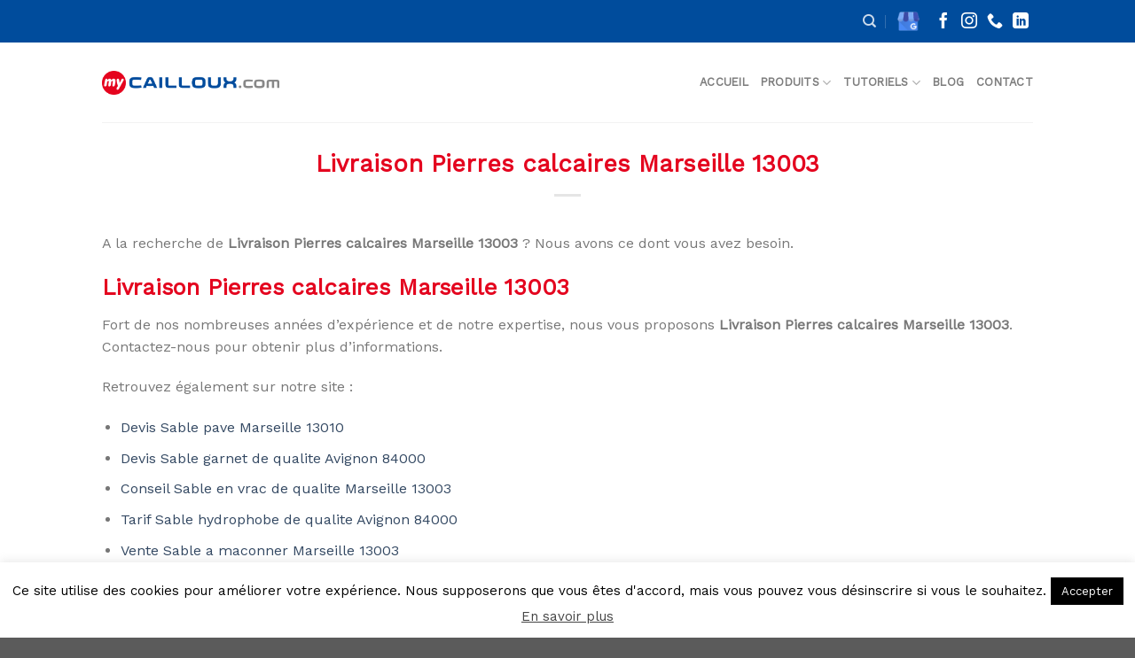

--- FILE ---
content_type: text/html; charset=utf-8
request_url: https://www.google.com/recaptcha/api2/anchor?ar=1&k=6Ldc3qkcAAAAALkBXCElwBjRD-7_LdKldK1JvBN9&co=aHR0cHM6Ly93d3cubXljYWlsbG91eC1zdWQuY29tOjQ0Mw..&hl=en&v=PoyoqOPhxBO7pBk68S4YbpHZ&size=invisible&anchor-ms=20000&execute-ms=30000&cb=ka236fce9xdo
body_size: 48760
content:
<!DOCTYPE HTML><html dir="ltr" lang="en"><head><meta http-equiv="Content-Type" content="text/html; charset=UTF-8">
<meta http-equiv="X-UA-Compatible" content="IE=edge">
<title>reCAPTCHA</title>
<style type="text/css">
/* cyrillic-ext */
@font-face {
  font-family: 'Roboto';
  font-style: normal;
  font-weight: 400;
  font-stretch: 100%;
  src: url(//fonts.gstatic.com/s/roboto/v48/KFO7CnqEu92Fr1ME7kSn66aGLdTylUAMa3GUBHMdazTgWw.woff2) format('woff2');
  unicode-range: U+0460-052F, U+1C80-1C8A, U+20B4, U+2DE0-2DFF, U+A640-A69F, U+FE2E-FE2F;
}
/* cyrillic */
@font-face {
  font-family: 'Roboto';
  font-style: normal;
  font-weight: 400;
  font-stretch: 100%;
  src: url(//fonts.gstatic.com/s/roboto/v48/KFO7CnqEu92Fr1ME7kSn66aGLdTylUAMa3iUBHMdazTgWw.woff2) format('woff2');
  unicode-range: U+0301, U+0400-045F, U+0490-0491, U+04B0-04B1, U+2116;
}
/* greek-ext */
@font-face {
  font-family: 'Roboto';
  font-style: normal;
  font-weight: 400;
  font-stretch: 100%;
  src: url(//fonts.gstatic.com/s/roboto/v48/KFO7CnqEu92Fr1ME7kSn66aGLdTylUAMa3CUBHMdazTgWw.woff2) format('woff2');
  unicode-range: U+1F00-1FFF;
}
/* greek */
@font-face {
  font-family: 'Roboto';
  font-style: normal;
  font-weight: 400;
  font-stretch: 100%;
  src: url(//fonts.gstatic.com/s/roboto/v48/KFO7CnqEu92Fr1ME7kSn66aGLdTylUAMa3-UBHMdazTgWw.woff2) format('woff2');
  unicode-range: U+0370-0377, U+037A-037F, U+0384-038A, U+038C, U+038E-03A1, U+03A3-03FF;
}
/* math */
@font-face {
  font-family: 'Roboto';
  font-style: normal;
  font-weight: 400;
  font-stretch: 100%;
  src: url(//fonts.gstatic.com/s/roboto/v48/KFO7CnqEu92Fr1ME7kSn66aGLdTylUAMawCUBHMdazTgWw.woff2) format('woff2');
  unicode-range: U+0302-0303, U+0305, U+0307-0308, U+0310, U+0312, U+0315, U+031A, U+0326-0327, U+032C, U+032F-0330, U+0332-0333, U+0338, U+033A, U+0346, U+034D, U+0391-03A1, U+03A3-03A9, U+03B1-03C9, U+03D1, U+03D5-03D6, U+03F0-03F1, U+03F4-03F5, U+2016-2017, U+2034-2038, U+203C, U+2040, U+2043, U+2047, U+2050, U+2057, U+205F, U+2070-2071, U+2074-208E, U+2090-209C, U+20D0-20DC, U+20E1, U+20E5-20EF, U+2100-2112, U+2114-2115, U+2117-2121, U+2123-214F, U+2190, U+2192, U+2194-21AE, U+21B0-21E5, U+21F1-21F2, U+21F4-2211, U+2213-2214, U+2216-22FF, U+2308-230B, U+2310, U+2319, U+231C-2321, U+2336-237A, U+237C, U+2395, U+239B-23B7, U+23D0, U+23DC-23E1, U+2474-2475, U+25AF, U+25B3, U+25B7, U+25BD, U+25C1, U+25CA, U+25CC, U+25FB, U+266D-266F, U+27C0-27FF, U+2900-2AFF, U+2B0E-2B11, U+2B30-2B4C, U+2BFE, U+3030, U+FF5B, U+FF5D, U+1D400-1D7FF, U+1EE00-1EEFF;
}
/* symbols */
@font-face {
  font-family: 'Roboto';
  font-style: normal;
  font-weight: 400;
  font-stretch: 100%;
  src: url(//fonts.gstatic.com/s/roboto/v48/KFO7CnqEu92Fr1ME7kSn66aGLdTylUAMaxKUBHMdazTgWw.woff2) format('woff2');
  unicode-range: U+0001-000C, U+000E-001F, U+007F-009F, U+20DD-20E0, U+20E2-20E4, U+2150-218F, U+2190, U+2192, U+2194-2199, U+21AF, U+21E6-21F0, U+21F3, U+2218-2219, U+2299, U+22C4-22C6, U+2300-243F, U+2440-244A, U+2460-24FF, U+25A0-27BF, U+2800-28FF, U+2921-2922, U+2981, U+29BF, U+29EB, U+2B00-2BFF, U+4DC0-4DFF, U+FFF9-FFFB, U+10140-1018E, U+10190-1019C, U+101A0, U+101D0-101FD, U+102E0-102FB, U+10E60-10E7E, U+1D2C0-1D2D3, U+1D2E0-1D37F, U+1F000-1F0FF, U+1F100-1F1AD, U+1F1E6-1F1FF, U+1F30D-1F30F, U+1F315, U+1F31C, U+1F31E, U+1F320-1F32C, U+1F336, U+1F378, U+1F37D, U+1F382, U+1F393-1F39F, U+1F3A7-1F3A8, U+1F3AC-1F3AF, U+1F3C2, U+1F3C4-1F3C6, U+1F3CA-1F3CE, U+1F3D4-1F3E0, U+1F3ED, U+1F3F1-1F3F3, U+1F3F5-1F3F7, U+1F408, U+1F415, U+1F41F, U+1F426, U+1F43F, U+1F441-1F442, U+1F444, U+1F446-1F449, U+1F44C-1F44E, U+1F453, U+1F46A, U+1F47D, U+1F4A3, U+1F4B0, U+1F4B3, U+1F4B9, U+1F4BB, U+1F4BF, U+1F4C8-1F4CB, U+1F4D6, U+1F4DA, U+1F4DF, U+1F4E3-1F4E6, U+1F4EA-1F4ED, U+1F4F7, U+1F4F9-1F4FB, U+1F4FD-1F4FE, U+1F503, U+1F507-1F50B, U+1F50D, U+1F512-1F513, U+1F53E-1F54A, U+1F54F-1F5FA, U+1F610, U+1F650-1F67F, U+1F687, U+1F68D, U+1F691, U+1F694, U+1F698, U+1F6AD, U+1F6B2, U+1F6B9-1F6BA, U+1F6BC, U+1F6C6-1F6CF, U+1F6D3-1F6D7, U+1F6E0-1F6EA, U+1F6F0-1F6F3, U+1F6F7-1F6FC, U+1F700-1F7FF, U+1F800-1F80B, U+1F810-1F847, U+1F850-1F859, U+1F860-1F887, U+1F890-1F8AD, U+1F8B0-1F8BB, U+1F8C0-1F8C1, U+1F900-1F90B, U+1F93B, U+1F946, U+1F984, U+1F996, U+1F9E9, U+1FA00-1FA6F, U+1FA70-1FA7C, U+1FA80-1FA89, U+1FA8F-1FAC6, U+1FACE-1FADC, U+1FADF-1FAE9, U+1FAF0-1FAF8, U+1FB00-1FBFF;
}
/* vietnamese */
@font-face {
  font-family: 'Roboto';
  font-style: normal;
  font-weight: 400;
  font-stretch: 100%;
  src: url(//fonts.gstatic.com/s/roboto/v48/KFO7CnqEu92Fr1ME7kSn66aGLdTylUAMa3OUBHMdazTgWw.woff2) format('woff2');
  unicode-range: U+0102-0103, U+0110-0111, U+0128-0129, U+0168-0169, U+01A0-01A1, U+01AF-01B0, U+0300-0301, U+0303-0304, U+0308-0309, U+0323, U+0329, U+1EA0-1EF9, U+20AB;
}
/* latin-ext */
@font-face {
  font-family: 'Roboto';
  font-style: normal;
  font-weight: 400;
  font-stretch: 100%;
  src: url(//fonts.gstatic.com/s/roboto/v48/KFO7CnqEu92Fr1ME7kSn66aGLdTylUAMa3KUBHMdazTgWw.woff2) format('woff2');
  unicode-range: U+0100-02BA, U+02BD-02C5, U+02C7-02CC, U+02CE-02D7, U+02DD-02FF, U+0304, U+0308, U+0329, U+1D00-1DBF, U+1E00-1E9F, U+1EF2-1EFF, U+2020, U+20A0-20AB, U+20AD-20C0, U+2113, U+2C60-2C7F, U+A720-A7FF;
}
/* latin */
@font-face {
  font-family: 'Roboto';
  font-style: normal;
  font-weight: 400;
  font-stretch: 100%;
  src: url(//fonts.gstatic.com/s/roboto/v48/KFO7CnqEu92Fr1ME7kSn66aGLdTylUAMa3yUBHMdazQ.woff2) format('woff2');
  unicode-range: U+0000-00FF, U+0131, U+0152-0153, U+02BB-02BC, U+02C6, U+02DA, U+02DC, U+0304, U+0308, U+0329, U+2000-206F, U+20AC, U+2122, U+2191, U+2193, U+2212, U+2215, U+FEFF, U+FFFD;
}
/* cyrillic-ext */
@font-face {
  font-family: 'Roboto';
  font-style: normal;
  font-weight: 500;
  font-stretch: 100%;
  src: url(//fonts.gstatic.com/s/roboto/v48/KFO7CnqEu92Fr1ME7kSn66aGLdTylUAMa3GUBHMdazTgWw.woff2) format('woff2');
  unicode-range: U+0460-052F, U+1C80-1C8A, U+20B4, U+2DE0-2DFF, U+A640-A69F, U+FE2E-FE2F;
}
/* cyrillic */
@font-face {
  font-family: 'Roboto';
  font-style: normal;
  font-weight: 500;
  font-stretch: 100%;
  src: url(//fonts.gstatic.com/s/roboto/v48/KFO7CnqEu92Fr1ME7kSn66aGLdTylUAMa3iUBHMdazTgWw.woff2) format('woff2');
  unicode-range: U+0301, U+0400-045F, U+0490-0491, U+04B0-04B1, U+2116;
}
/* greek-ext */
@font-face {
  font-family: 'Roboto';
  font-style: normal;
  font-weight: 500;
  font-stretch: 100%;
  src: url(//fonts.gstatic.com/s/roboto/v48/KFO7CnqEu92Fr1ME7kSn66aGLdTylUAMa3CUBHMdazTgWw.woff2) format('woff2');
  unicode-range: U+1F00-1FFF;
}
/* greek */
@font-face {
  font-family: 'Roboto';
  font-style: normal;
  font-weight: 500;
  font-stretch: 100%;
  src: url(//fonts.gstatic.com/s/roboto/v48/KFO7CnqEu92Fr1ME7kSn66aGLdTylUAMa3-UBHMdazTgWw.woff2) format('woff2');
  unicode-range: U+0370-0377, U+037A-037F, U+0384-038A, U+038C, U+038E-03A1, U+03A3-03FF;
}
/* math */
@font-face {
  font-family: 'Roboto';
  font-style: normal;
  font-weight: 500;
  font-stretch: 100%;
  src: url(//fonts.gstatic.com/s/roboto/v48/KFO7CnqEu92Fr1ME7kSn66aGLdTylUAMawCUBHMdazTgWw.woff2) format('woff2');
  unicode-range: U+0302-0303, U+0305, U+0307-0308, U+0310, U+0312, U+0315, U+031A, U+0326-0327, U+032C, U+032F-0330, U+0332-0333, U+0338, U+033A, U+0346, U+034D, U+0391-03A1, U+03A3-03A9, U+03B1-03C9, U+03D1, U+03D5-03D6, U+03F0-03F1, U+03F4-03F5, U+2016-2017, U+2034-2038, U+203C, U+2040, U+2043, U+2047, U+2050, U+2057, U+205F, U+2070-2071, U+2074-208E, U+2090-209C, U+20D0-20DC, U+20E1, U+20E5-20EF, U+2100-2112, U+2114-2115, U+2117-2121, U+2123-214F, U+2190, U+2192, U+2194-21AE, U+21B0-21E5, U+21F1-21F2, U+21F4-2211, U+2213-2214, U+2216-22FF, U+2308-230B, U+2310, U+2319, U+231C-2321, U+2336-237A, U+237C, U+2395, U+239B-23B7, U+23D0, U+23DC-23E1, U+2474-2475, U+25AF, U+25B3, U+25B7, U+25BD, U+25C1, U+25CA, U+25CC, U+25FB, U+266D-266F, U+27C0-27FF, U+2900-2AFF, U+2B0E-2B11, U+2B30-2B4C, U+2BFE, U+3030, U+FF5B, U+FF5D, U+1D400-1D7FF, U+1EE00-1EEFF;
}
/* symbols */
@font-face {
  font-family: 'Roboto';
  font-style: normal;
  font-weight: 500;
  font-stretch: 100%;
  src: url(//fonts.gstatic.com/s/roboto/v48/KFO7CnqEu92Fr1ME7kSn66aGLdTylUAMaxKUBHMdazTgWw.woff2) format('woff2');
  unicode-range: U+0001-000C, U+000E-001F, U+007F-009F, U+20DD-20E0, U+20E2-20E4, U+2150-218F, U+2190, U+2192, U+2194-2199, U+21AF, U+21E6-21F0, U+21F3, U+2218-2219, U+2299, U+22C4-22C6, U+2300-243F, U+2440-244A, U+2460-24FF, U+25A0-27BF, U+2800-28FF, U+2921-2922, U+2981, U+29BF, U+29EB, U+2B00-2BFF, U+4DC0-4DFF, U+FFF9-FFFB, U+10140-1018E, U+10190-1019C, U+101A0, U+101D0-101FD, U+102E0-102FB, U+10E60-10E7E, U+1D2C0-1D2D3, U+1D2E0-1D37F, U+1F000-1F0FF, U+1F100-1F1AD, U+1F1E6-1F1FF, U+1F30D-1F30F, U+1F315, U+1F31C, U+1F31E, U+1F320-1F32C, U+1F336, U+1F378, U+1F37D, U+1F382, U+1F393-1F39F, U+1F3A7-1F3A8, U+1F3AC-1F3AF, U+1F3C2, U+1F3C4-1F3C6, U+1F3CA-1F3CE, U+1F3D4-1F3E0, U+1F3ED, U+1F3F1-1F3F3, U+1F3F5-1F3F7, U+1F408, U+1F415, U+1F41F, U+1F426, U+1F43F, U+1F441-1F442, U+1F444, U+1F446-1F449, U+1F44C-1F44E, U+1F453, U+1F46A, U+1F47D, U+1F4A3, U+1F4B0, U+1F4B3, U+1F4B9, U+1F4BB, U+1F4BF, U+1F4C8-1F4CB, U+1F4D6, U+1F4DA, U+1F4DF, U+1F4E3-1F4E6, U+1F4EA-1F4ED, U+1F4F7, U+1F4F9-1F4FB, U+1F4FD-1F4FE, U+1F503, U+1F507-1F50B, U+1F50D, U+1F512-1F513, U+1F53E-1F54A, U+1F54F-1F5FA, U+1F610, U+1F650-1F67F, U+1F687, U+1F68D, U+1F691, U+1F694, U+1F698, U+1F6AD, U+1F6B2, U+1F6B9-1F6BA, U+1F6BC, U+1F6C6-1F6CF, U+1F6D3-1F6D7, U+1F6E0-1F6EA, U+1F6F0-1F6F3, U+1F6F7-1F6FC, U+1F700-1F7FF, U+1F800-1F80B, U+1F810-1F847, U+1F850-1F859, U+1F860-1F887, U+1F890-1F8AD, U+1F8B0-1F8BB, U+1F8C0-1F8C1, U+1F900-1F90B, U+1F93B, U+1F946, U+1F984, U+1F996, U+1F9E9, U+1FA00-1FA6F, U+1FA70-1FA7C, U+1FA80-1FA89, U+1FA8F-1FAC6, U+1FACE-1FADC, U+1FADF-1FAE9, U+1FAF0-1FAF8, U+1FB00-1FBFF;
}
/* vietnamese */
@font-face {
  font-family: 'Roboto';
  font-style: normal;
  font-weight: 500;
  font-stretch: 100%;
  src: url(//fonts.gstatic.com/s/roboto/v48/KFO7CnqEu92Fr1ME7kSn66aGLdTylUAMa3OUBHMdazTgWw.woff2) format('woff2');
  unicode-range: U+0102-0103, U+0110-0111, U+0128-0129, U+0168-0169, U+01A0-01A1, U+01AF-01B0, U+0300-0301, U+0303-0304, U+0308-0309, U+0323, U+0329, U+1EA0-1EF9, U+20AB;
}
/* latin-ext */
@font-face {
  font-family: 'Roboto';
  font-style: normal;
  font-weight: 500;
  font-stretch: 100%;
  src: url(//fonts.gstatic.com/s/roboto/v48/KFO7CnqEu92Fr1ME7kSn66aGLdTylUAMa3KUBHMdazTgWw.woff2) format('woff2');
  unicode-range: U+0100-02BA, U+02BD-02C5, U+02C7-02CC, U+02CE-02D7, U+02DD-02FF, U+0304, U+0308, U+0329, U+1D00-1DBF, U+1E00-1E9F, U+1EF2-1EFF, U+2020, U+20A0-20AB, U+20AD-20C0, U+2113, U+2C60-2C7F, U+A720-A7FF;
}
/* latin */
@font-face {
  font-family: 'Roboto';
  font-style: normal;
  font-weight: 500;
  font-stretch: 100%;
  src: url(//fonts.gstatic.com/s/roboto/v48/KFO7CnqEu92Fr1ME7kSn66aGLdTylUAMa3yUBHMdazQ.woff2) format('woff2');
  unicode-range: U+0000-00FF, U+0131, U+0152-0153, U+02BB-02BC, U+02C6, U+02DA, U+02DC, U+0304, U+0308, U+0329, U+2000-206F, U+20AC, U+2122, U+2191, U+2193, U+2212, U+2215, U+FEFF, U+FFFD;
}
/* cyrillic-ext */
@font-face {
  font-family: 'Roboto';
  font-style: normal;
  font-weight: 900;
  font-stretch: 100%;
  src: url(//fonts.gstatic.com/s/roboto/v48/KFO7CnqEu92Fr1ME7kSn66aGLdTylUAMa3GUBHMdazTgWw.woff2) format('woff2');
  unicode-range: U+0460-052F, U+1C80-1C8A, U+20B4, U+2DE0-2DFF, U+A640-A69F, U+FE2E-FE2F;
}
/* cyrillic */
@font-face {
  font-family: 'Roboto';
  font-style: normal;
  font-weight: 900;
  font-stretch: 100%;
  src: url(//fonts.gstatic.com/s/roboto/v48/KFO7CnqEu92Fr1ME7kSn66aGLdTylUAMa3iUBHMdazTgWw.woff2) format('woff2');
  unicode-range: U+0301, U+0400-045F, U+0490-0491, U+04B0-04B1, U+2116;
}
/* greek-ext */
@font-face {
  font-family: 'Roboto';
  font-style: normal;
  font-weight: 900;
  font-stretch: 100%;
  src: url(//fonts.gstatic.com/s/roboto/v48/KFO7CnqEu92Fr1ME7kSn66aGLdTylUAMa3CUBHMdazTgWw.woff2) format('woff2');
  unicode-range: U+1F00-1FFF;
}
/* greek */
@font-face {
  font-family: 'Roboto';
  font-style: normal;
  font-weight: 900;
  font-stretch: 100%;
  src: url(//fonts.gstatic.com/s/roboto/v48/KFO7CnqEu92Fr1ME7kSn66aGLdTylUAMa3-UBHMdazTgWw.woff2) format('woff2');
  unicode-range: U+0370-0377, U+037A-037F, U+0384-038A, U+038C, U+038E-03A1, U+03A3-03FF;
}
/* math */
@font-face {
  font-family: 'Roboto';
  font-style: normal;
  font-weight: 900;
  font-stretch: 100%;
  src: url(//fonts.gstatic.com/s/roboto/v48/KFO7CnqEu92Fr1ME7kSn66aGLdTylUAMawCUBHMdazTgWw.woff2) format('woff2');
  unicode-range: U+0302-0303, U+0305, U+0307-0308, U+0310, U+0312, U+0315, U+031A, U+0326-0327, U+032C, U+032F-0330, U+0332-0333, U+0338, U+033A, U+0346, U+034D, U+0391-03A1, U+03A3-03A9, U+03B1-03C9, U+03D1, U+03D5-03D6, U+03F0-03F1, U+03F4-03F5, U+2016-2017, U+2034-2038, U+203C, U+2040, U+2043, U+2047, U+2050, U+2057, U+205F, U+2070-2071, U+2074-208E, U+2090-209C, U+20D0-20DC, U+20E1, U+20E5-20EF, U+2100-2112, U+2114-2115, U+2117-2121, U+2123-214F, U+2190, U+2192, U+2194-21AE, U+21B0-21E5, U+21F1-21F2, U+21F4-2211, U+2213-2214, U+2216-22FF, U+2308-230B, U+2310, U+2319, U+231C-2321, U+2336-237A, U+237C, U+2395, U+239B-23B7, U+23D0, U+23DC-23E1, U+2474-2475, U+25AF, U+25B3, U+25B7, U+25BD, U+25C1, U+25CA, U+25CC, U+25FB, U+266D-266F, U+27C0-27FF, U+2900-2AFF, U+2B0E-2B11, U+2B30-2B4C, U+2BFE, U+3030, U+FF5B, U+FF5D, U+1D400-1D7FF, U+1EE00-1EEFF;
}
/* symbols */
@font-face {
  font-family: 'Roboto';
  font-style: normal;
  font-weight: 900;
  font-stretch: 100%;
  src: url(//fonts.gstatic.com/s/roboto/v48/KFO7CnqEu92Fr1ME7kSn66aGLdTylUAMaxKUBHMdazTgWw.woff2) format('woff2');
  unicode-range: U+0001-000C, U+000E-001F, U+007F-009F, U+20DD-20E0, U+20E2-20E4, U+2150-218F, U+2190, U+2192, U+2194-2199, U+21AF, U+21E6-21F0, U+21F3, U+2218-2219, U+2299, U+22C4-22C6, U+2300-243F, U+2440-244A, U+2460-24FF, U+25A0-27BF, U+2800-28FF, U+2921-2922, U+2981, U+29BF, U+29EB, U+2B00-2BFF, U+4DC0-4DFF, U+FFF9-FFFB, U+10140-1018E, U+10190-1019C, U+101A0, U+101D0-101FD, U+102E0-102FB, U+10E60-10E7E, U+1D2C0-1D2D3, U+1D2E0-1D37F, U+1F000-1F0FF, U+1F100-1F1AD, U+1F1E6-1F1FF, U+1F30D-1F30F, U+1F315, U+1F31C, U+1F31E, U+1F320-1F32C, U+1F336, U+1F378, U+1F37D, U+1F382, U+1F393-1F39F, U+1F3A7-1F3A8, U+1F3AC-1F3AF, U+1F3C2, U+1F3C4-1F3C6, U+1F3CA-1F3CE, U+1F3D4-1F3E0, U+1F3ED, U+1F3F1-1F3F3, U+1F3F5-1F3F7, U+1F408, U+1F415, U+1F41F, U+1F426, U+1F43F, U+1F441-1F442, U+1F444, U+1F446-1F449, U+1F44C-1F44E, U+1F453, U+1F46A, U+1F47D, U+1F4A3, U+1F4B0, U+1F4B3, U+1F4B9, U+1F4BB, U+1F4BF, U+1F4C8-1F4CB, U+1F4D6, U+1F4DA, U+1F4DF, U+1F4E3-1F4E6, U+1F4EA-1F4ED, U+1F4F7, U+1F4F9-1F4FB, U+1F4FD-1F4FE, U+1F503, U+1F507-1F50B, U+1F50D, U+1F512-1F513, U+1F53E-1F54A, U+1F54F-1F5FA, U+1F610, U+1F650-1F67F, U+1F687, U+1F68D, U+1F691, U+1F694, U+1F698, U+1F6AD, U+1F6B2, U+1F6B9-1F6BA, U+1F6BC, U+1F6C6-1F6CF, U+1F6D3-1F6D7, U+1F6E0-1F6EA, U+1F6F0-1F6F3, U+1F6F7-1F6FC, U+1F700-1F7FF, U+1F800-1F80B, U+1F810-1F847, U+1F850-1F859, U+1F860-1F887, U+1F890-1F8AD, U+1F8B0-1F8BB, U+1F8C0-1F8C1, U+1F900-1F90B, U+1F93B, U+1F946, U+1F984, U+1F996, U+1F9E9, U+1FA00-1FA6F, U+1FA70-1FA7C, U+1FA80-1FA89, U+1FA8F-1FAC6, U+1FACE-1FADC, U+1FADF-1FAE9, U+1FAF0-1FAF8, U+1FB00-1FBFF;
}
/* vietnamese */
@font-face {
  font-family: 'Roboto';
  font-style: normal;
  font-weight: 900;
  font-stretch: 100%;
  src: url(//fonts.gstatic.com/s/roboto/v48/KFO7CnqEu92Fr1ME7kSn66aGLdTylUAMa3OUBHMdazTgWw.woff2) format('woff2');
  unicode-range: U+0102-0103, U+0110-0111, U+0128-0129, U+0168-0169, U+01A0-01A1, U+01AF-01B0, U+0300-0301, U+0303-0304, U+0308-0309, U+0323, U+0329, U+1EA0-1EF9, U+20AB;
}
/* latin-ext */
@font-face {
  font-family: 'Roboto';
  font-style: normal;
  font-weight: 900;
  font-stretch: 100%;
  src: url(//fonts.gstatic.com/s/roboto/v48/KFO7CnqEu92Fr1ME7kSn66aGLdTylUAMa3KUBHMdazTgWw.woff2) format('woff2');
  unicode-range: U+0100-02BA, U+02BD-02C5, U+02C7-02CC, U+02CE-02D7, U+02DD-02FF, U+0304, U+0308, U+0329, U+1D00-1DBF, U+1E00-1E9F, U+1EF2-1EFF, U+2020, U+20A0-20AB, U+20AD-20C0, U+2113, U+2C60-2C7F, U+A720-A7FF;
}
/* latin */
@font-face {
  font-family: 'Roboto';
  font-style: normal;
  font-weight: 900;
  font-stretch: 100%;
  src: url(//fonts.gstatic.com/s/roboto/v48/KFO7CnqEu92Fr1ME7kSn66aGLdTylUAMa3yUBHMdazQ.woff2) format('woff2');
  unicode-range: U+0000-00FF, U+0131, U+0152-0153, U+02BB-02BC, U+02C6, U+02DA, U+02DC, U+0304, U+0308, U+0329, U+2000-206F, U+20AC, U+2122, U+2191, U+2193, U+2212, U+2215, U+FEFF, U+FFFD;
}

</style>
<link rel="stylesheet" type="text/css" href="https://www.gstatic.com/recaptcha/releases/PoyoqOPhxBO7pBk68S4YbpHZ/styles__ltr.css">
<script nonce="AgGXNa9TYBcIHA-vF-zoXg" type="text/javascript">window['__recaptcha_api'] = 'https://www.google.com/recaptcha/api2/';</script>
<script type="text/javascript" src="https://www.gstatic.com/recaptcha/releases/PoyoqOPhxBO7pBk68S4YbpHZ/recaptcha__en.js" nonce="AgGXNa9TYBcIHA-vF-zoXg">
      
    </script></head>
<body><div id="rc-anchor-alert" class="rc-anchor-alert"></div>
<input type="hidden" id="recaptcha-token" value="[base64]">
<script type="text/javascript" nonce="AgGXNa9TYBcIHA-vF-zoXg">
      recaptcha.anchor.Main.init("[\x22ainput\x22,[\x22bgdata\x22,\x22\x22,\[base64]/[base64]/[base64]/bmV3IHJbeF0oY1swXSk6RT09Mj9uZXcgclt4XShjWzBdLGNbMV0pOkU9PTM/bmV3IHJbeF0oY1swXSxjWzFdLGNbMl0pOkU9PTQ/[base64]/[base64]/[base64]/[base64]/[base64]/[base64]/[base64]/[base64]\x22,\[base64]\\u003d\x22,\x22KMOxPUDDiyFSw4NGworDusKPSUrCnHBDIMOBwqDDiMOLXcO+w6LCtknDox8VT8KEVDFtU8KgScKkwp4iw5EzwpPCr8K3w6LClFIyw5zCkmxxVMOowoY4E8KsAkAzTsO7w57Dl8Okw6zCg2LCkMK4wq3Dp1DDnlPDsBHDrsK0PEXDnwjCjwHDkzd/wr1Mwp92wrDDqT0HwqjCglFPw7vDgz7Ck0fCoTDDpMKSw4kPw7jDosKpBAzCrk7DtQdKBnjDuMORwovCvsOgF8Kjw50nwpbDoBQ3w5HChHlDbMK0w5fCmMKqP8KwwoI+worDqsO/SMK9wrPCvD/CqsOrIXZ7CxV9w7rCqwXCgsKBwpRow43CtMKxwqPCt8K7w4s1KhsUwowGwppJGAo3UcKyI2zCtwlZWMO3wrgZw5lVwpvCtzXCisKiMGPDn8KTwrBdw7U0DsO+wp3CoXZLMcKMwqJIVmfCpDhMw5/[base64]/E8K8SkfDlMK1w7fCg0XDjMODXcORwqBuAwUiKDpoOw9ZwqbDmMKRZUpmw7fDmy4OwpVuVsKhw6LCkMKew4XCuEYCchklaj93PHRYw4LDtj4EI8KLw4EFw7/DpAlwbsOEF8KbVcKxwrHCgMO/WX9UaBfDh2kTNsONC03Clz4XwrrDucOFRMKIw73DsWXCmsKNwrdCwo5LVcKCw4PDucObw6B2w7rDo8KRwqjDnRfCtDfCj3HCj8Kaw6zDiRfCq8O3wpvDnsKyNFoWw6F4w6BPSMO0dwLDgMKaZCXDj8OTN2DClRjDuMK/[base64]/[base64]/wqZ/CCbDihfDpWR3CMK9w5kyesOoWyAgBAZOEjrCp0R/[base64]/woROEMK9QxjCmcO3w4fDgT4iAsOUw5J1w4TDtQM0wo/DvcKLwo7CncKLw5s/wpjCkcOuwowxGAF0UXtlShjCjiBJBEgpfykVwqU9w58YVcOKw4BQJT7DocOGJsK/[base64]/VRcBIDTDjBwFfsKiw6BawrXDp8OyCsOMw6Ejw6JaU0XCicOTwrtDAyXCkzBzw4fDtMKBCMOlwqd0CsKQwpDDv8OrwqPDkD7CmcObw5x4RirDr8KbQsKbA8KPQwVlKzV0LwzCosKnw4/[base64]/CsHnDpU/[base64]/ClcKnYsK4w7fDnEFewoh/wqLClDXCosOBwphCwpTDoDTDrz7Dl39eUcOMCnTCmC/[base64]/DvmPCpsOBfWTCvmFOwpUhB2HCscKhwq9Aw5rCpy1wBQYcwo0YecOoNXLCn8ODw7pmVsKdAcK4w5MiwrNYwrgfw7PCt8KCFBfDvwbCm8OGS8KHw70/wrPCkcKfw5vDuRLDikzDgGAoO8K6w6kzw5sRwpB5JcOCBMO+wonDt8KofDzClkTDjMOsw4LCqWTCicKdwoNXwol3wqZ7wqdhbMKPe0XDlcO1aWkKCMK/[base64]/ClRYgw6xQw6tAfMKpwpLDs8OsEcK8wrHDkBzCu8O8w4jCjcK5ainDscODw5RHw4Naw4x6w55Gw5PCsgrCu8OVwp/DssO4w6bCgsOYw7t4w7rDrzPDky0owqnDgHLCmcOmI1wcSC3DgXXCiFkgLXlLw67CosKtwprCqcKMIsOrXyEAw7Ikw4Vkw47CrsKNw7tfSsKgYXsTDcORw5Qpw74/aClcw5E9DcOew4UEwqTDpsK3w60vwqbDq8OkYcOKL8K3WsKuwo7DosO+woUXcjkobEo5FsKRw4DDvcOzwrzCpsO3w7AawosZO0I/[base64]/woFbTDXCnMK6w6pmw51lUsO6w4DDnDo3wpLDkEbDqjJ8EWsTw4AAVcKiGMKdw5wCw7cgDMK+w7PCj3jCgDDCjMOtw6vClcOcWBfDoyzChSJTw6kow7lccCgewrLDr8OHHSxvJ8K4w7lBMDl7wqlvRmrDqWJfB8KBwo0vw6Z5fMO6ZcOsVx0pw7PCgy1/[base64]/DhMOHOTnCoMOpBmwHw4jDvFPDh03DgVMZwodtwqoIw41vwrzCgirCsjHDqSQPw70Gw4ohw6PDrMKXwqbCvsOUPlfDssOpYggaw4h9w5xnwqp0w60KElFCw4zCiMOhw73CjMObwr9BdFRUwr9eW3PCtsOjwonCj8K4wqYbw7MxHHBkVjJtSXd7w6xIwp/Cq8KMwqjCnVXDjcKuw7jChnBjw6oxw498w53CizzCmsKWwrnCjMO2w5zCrl5qZsKMbcK2w7h6UsK/wp7DtcODP8OgTMK4wp3Cg3h6w4xcw6XDgcKPA8OHLUzCp8O1wpBnw7PDt8Okw4PDqiUCw6vCjsKjwpEtwo/[base64]/Cg8OAOxZTw5FJecOpw4Mnw4t9aUsXw43DuBDDuibDgMObHMOsLkbDgStEfsKCw4TDsMONwqvDghtAJRrDhWzDj8K7w7vDkXjCtGbCo8OfdR7CvzHDsQHCiGPCk37DnMObwoM2McOiTFXDoVlPLgXCucKpw4kfwpYtZMO3wookwoPCs8OFw5UkwrbDhMKhw5jCtn/DhEsCwr/[base64]/Du8KxwpUNeErCvcKkwpPDnlTCtnjDunVbwqfChMKuNsOcd8O/d3nDtMKMe8OvwqvDgTHCgWwZwrfCrMK/wpjCg0/Cg1rChcOWH8KNKEtGM8KXw73DsMKcwr0Zw6LDo8K4XsOhw7JKwooTLBHCkMKAwosaUSUwwpcYbEXCszjDvVrCgxdWwqcgQMKzw77Dp09uw7xaEVHCsgbDncO/QEdtw5hQUcK/woVpUcKfw65PO2nCjhfCv0VBw6rDvcO9w69/woQsEVjDgcORw7/[base64]/Cv8KoVx47w7E0w7zCqMKGSsKKJcOzccKpF8K5A1gGwp8je2lkAzjCpB8mw4rDt3pDw6U0SCNOQMOxGsKkw6cuG8KQOxkhwpcJcsONw6E6asO3w7UXw50mJALDp8Kkw55QKMKgw4ogHsKKHg3DhBfCmWzCngLCvSPCjnpUS8O/[base64]/[base64]/Dm0J3cinDhGfDusOlGMKRTkEGw7AKIjnClxQ9wowew4zCtMK9E2TDrhLCg8KOFcKZcMOIw7MuecO9D8KUXBLDiihBL8Oiwp3CtQMPw63Dn8OxdsK6csKJB1dzw5dpw69dw4oaPAcGYUTCtSHDj8OZCAwIw5rCq8OFwobCoT1iw6UcwpDDkTLDlAU/woPCr8ObLMO3ZMKKw5tuVcK0wp0PwrvCmsKQdjw7fcOrMsKew6XDjVgww7huwr/[base64]/DglnCk8OKw4LCnAsUIcKRwoRIMA7DgsKPLk/Dm8KXPAdqbQLDtV3ClGBzw7wbW8KsfcOhw4nCvMKCAWPDusOmwpHDrMOjw5hsw5lhbcKzwrbDg8KTwoLDukjCucOHB15xQ1HCgcO+wqAMFCYKwoHDkEIybcKrw60cbsKVRHHCkxrCpUbChWQ4CT7DocOLwqJqGMO/NBrCl8K7NHsMw43Do8KCwrPCn3jDr1kPw7EOWsOgH8OqVWQIwpHDtl7DtsObdT/[base64]/[base64]/CqkAowq1QXy7DgMOudMOjNADDp05mCFfCqX7ChcOhD8KNMT9Uc17Dk8OewqfDognCoj4QwoTCsxDCksKUw5jDrsOgFsOkw6rDg8KIbiAfEcKyw5bDuWx4w5PDgh7DtsKVEgPDsgh7CkQuw4XDrUzCjcK6wpDDj3NLwpcrw7sqwqoEXmrDoivDvcK1w6/DtMKXQMKIX2YicwbDn8KQHyfCu1YNwoPCtX5Xw6ZpP0F6dCVIwobCiMKhDSkowrDComBGw7ohwoPCvsO3JiTDgcKRw4DClX7Ci0Z+wo3CisOAE8KLwpnDjsOnw65dw4FIcsKfVsKiPcKUw5jCh8Kxw6zCmnjCgz3Cr8OzSsKFwq3CrsOaS8K/wro5WGHCkRHDvDByw6nCuR9lwovDq8OUM8ORVsOIKg3Du3PCnMOBF8OMw4tXw7DCtMORwqrDihYqNMOoD1DCo2rCk3rDn0jCuWgJwplAK8Krw7jCmsK5wrxYO1LCvVUbLljDpsK9ZMODQGxZw4YKU8OHRMOOwprCi8O4CwzDlsKMwojDrApqwr/[base64]/[base64]/S8O9w74TwrVqdMOfOUJrwp/[base64]/DnXPDggrCpGTDlX4KGFPCuhYrZElGG8KKOQbDpcOhw6LDpMKTwp9Tw7kPw7PDrxHCt2N7ScK4OBNudy/Cl8OhKQ3DuMO/wp/[base64]/CtcKxNsOUw4TDlMKDEyhhwpJKVSt4w5RLw4TCssKRw7/CkzDDsMKRw45VTsKDfETCmMOrUXhlw6TDg1nCuMK/K8KocmBYaRTDg8OBw4zDuWnCqhrDlMKGwpQXNcOgwpLDqyfCnwsow51hLsKZw7jCpcKIw5jCvcOtTCjDo8KGORHCoxtwQ8K7w7JvDGpgDAAkw5hmw7Qzal4dw63Do8OldC3CvSY1FMO8MW3CvcKNdMO7wq4VNEPDqcKxe1rClMK0JXo+ccOaPsOfAsKuwo/Du8OHw41rI8OBAcKXw5VcGE3Dj8KiUH7CqTZQwpYYw5ZoLmTCn290wrccSibDqhTCk8ODw7Ypw755WsK3TsOODMO2asOjwpHDrcOtw73Dpjwxw7IIE3BFeTIaI8KwT8KcAcKTHMO/[base64]/Cn0/CmSETwrpVCSDCu8KPw67Djj0LLhhFwpVlwqFBwod+ZQjDlkbCv3cwwrUqwrgNwpB0w5rDgSjCgMKSwprCoMO2ehEUw6nDsDbDpsKRwr/CuRvCoWsqCjt0w5nCrgrCtQILNcO6ecKsw6NwLcOaw6vDqsKyJ8OCLVR4BAs7SMKITcKwwq9dFx7CtcO4wok1Bz4mwpApAQrCgkXDr10DwpPDlsKyGgfCiwAXAMO2H8Oww4PDjAg4w5hRw7LCjBxWVMOPwovCncO/woHDusK1wp1UEMKWwo8wwoXDiTp4eWUNBMKPwrDDtsOuw5jCrMOfLixdOVkYEcK3wo0Ww6BcwoHCo8O3woPCjRJww5B0w4XDkcKbw5XDk8KsKBZiwrgqTDIGwp3DjUNrwrFewqzDpcKTwpsUJFkoMcK9w6R7woNKSjNMJ8KHw5s/WnozTi3ChXXDrQYKw5rCnQLDg8OFOEBIO8KrwrnDtTrCvUAKJB3DgsOwwrVLwqRUK8Olw6jCksKbw7HDh8OCwoHDusKlAsKHw4jCkCvCksOUw6EFVcO1PkNkwrHCjcODw77CrDnDrW94w4DDvE07w7hXw6TCh8OCbw/CkMOgw7l6wpvCmUUGWTDDj0XCqsK2wq7DvMOmHsK8w75+RMOjw6LCicO5HhbDiA7CvGJNwqXDrALCosKSHzdcB3jCr8OdAsKWfRnCkAzCqcOywrUnwo7CgSrCqUNdw67DiGfCkyrDrsOWS8KdwqjDplgwCGrDm08xK8OQesOKRXEQL1/CoUMhZnfCtxkdw6ouwqjCqMOwS8O8wpDCmsOFw47CvWBTJsKNQC3Cg1k8w5TCr8Oid3MpTcKrwp4Fw4UGCR/[base64]/wpnClMKYfMO1wr7CiXp1w7rCg3TClsKYVcKuLcOPwrMFF8KYKsKnw7QiYsK0w7/Cs8KKfEIsw5RAFsOUwqZDw4hCwp7DujLCpmrCgMK/wr7CqMKJwrnDgAzCnMKOw6vCk8O3Z8Ome2UaYGpTNX7DqHonw53CjVfCisOwZCgjeMOUUCDCvz/CsX3Dt8O9CsOaajLDpMOsQCDDmsO1HMO9U3HCkQHDrDjDhDBIL8KKwqdxwrvCkMKvw63Dn2bDtHo1CwpLa2hkVsOwLA5wwpLDhsK/IzITG8O2KX5BwqXDscKew6Vrw5PCvyLDtybDhsKOHX/DqFMpCTZMJlVtwoUEw4/Ct2/[base64]/w7HDlgQiIVZIwrlWZcK7wrgJwpDCozDDkgXCvWlFWArCt8Kuwo7DlcOzS2rDvEDCnWbDnRDDjsKBTMK6UMOqwodCEcKZw69+acKQwoUxc8Ohw6lgeXxwcmHCrsOSEgfDljjDqG7DgybDv1Vpd8KKYlZNw4LDp8KLw7ZgwrIMF8O/XAPDiCPCl8O0w45GbWbDuMOswpg+asO5wqnDpsKrbcOKwq7CsgYuwrbDgEZhEcO3wpbChMKJH8K+BMOow6IuUMKCw5hsWMOjwozDiyPChsKLKlnCtcKKXsOlKcOSw5DDssOqZyPDo8OWw4DCp8OGasK/wqvDrcOhwoZcwroGJzsww4RARXsxQyLDgHnDicO4BsK9XcOWw4xKNcOnCMKgw6ULwqHDj8KJw7fDrDzCs8OmT8O1bC5bVEHDscOQB8OIw4jDv8KLwqJWw5jDuBYwJk3CgCgGGmMOPVEcw74gTsOGwpRqKy/CgAnDjcOAwpBdw6IyOMKJPXbDrBQ0VcK7fRN0w7/ChcOua8K+d3pYw7VdTFvCk8OWbiDDmS1AwpzCmsKew7B/w7/Cn8KfeMOYM1jDp0PDj8KXw6nCrjkvwpLDmcOnwrHDoA4mwpNkw7EIX8KePcOzwoDDtmEWw40Nwp3CtnQrwrnCjsKMAgPCvMOOA8KcWAAYCwjCi3Q/w6HDjMOIRMKKwpbClMOWVRtCw6wewrVNKMKmCcKQDRw8CcOnU1EQw5csDMOEw4jDjmISdcOTQcKNLcOHw4ICwpVlwq7DpMOAw4nChRIqXnfCl8KUw4Ykw5UXGCvDtDjDsMOxKFnDocKHwr3Ci8KUw5DCvjojX1kdw6R/[base64]/wp7Dt8Oewr1nZE3DvMOcdFTDtjJbZlNaE8OaFsKIfcOsw7bCiTrChcOpw4HDmh0bNX8Pw4PDssK8LcKndsKwwocKwrzDi8OWJ8Kdw7t6wpDDhiUPQAV9w57DrQgrDsOuwrgMwpjCnsKkaygCGcKuIQ7Cn0XDtMOrB8KJJhHCisORwr/Du0PCs8K9cDQkw61GGl3DhmIPwoYjPcKSwpQ/K8OzTWLCnHRKw7wBwrTDi3pFwptQPcOfT1fCoxHCgGsJIAhUw6Rnwo7CnBImwrpJwrhDZQHCu8OLD8OMwpbDjxAtZyJnIRfCpMO6w63DjsK8w4x7ZMKuMEsuwqTDkAEkw4/[base64]/DsxjCo2nDn0LDunbCh8KiK1V2wqgDw57CrUPDicOtw40fw482GsOPw47DocKQwqbDvAwqwqLDucO4HQAAwqHCoydST0lww5zDjEsbFkvCuifCkmbCosOjwq7DkF/DrmbDm8KrJVdzwprDu8KWwpLDscOSD8KXwpk0ThfDoRQcwr3DhWIFVMKXc8KbVz7CusOiecKjUsKRwogcw67CvBvCjsKUUcKiQcOowr44BMOiw6BBwrbDqsOHW0ENXcKDw4lBcMKtL2LDjcKtwohzPsOpw5/[base64]/DrTnDgMOKCsOuwrYTw73CtMK+w7XDmUh8d8KZOcKpw5DCgsOfKEQ3FlXCllMdwpLDpzlBw77CoEHCpVdMwoI2CkTCpsKqwpsrw43DqWphOsKnH8KIAsKabAB9N8KTbMO8w6ZEdCTDs0zCu8KFGHNiHyNrwpk7DcKbw6JFw67CiXZhw4LDtDHDhsKJw6nCvDDDrE/CkB9FwpTCsBdoY8KJfgfCkmHDk8KIw7RmEyVCwpYIPcO2L8KIIUFWaD/DgyTCjMKcLsOKFsO7YmvCocKWa8O8VmDCnlbChsKIFMKPwqLDoiVXeDErw4HDocKCw4TCtcKVw7rCg8OgeCZWw6XDuVjDpcKywqx0byHCgcOjcAtdwprDhMKhw4gEw7fCgRkLw6lRw7VicwDDgR4Swq/Dv8O1JcO5w5ZgZ1BLJDTCrMKGS2zChMOJMm5GwpLCq3Zrw7HDpMOLCsOTw4PCksKpYWcAdcOxwqxtAsOpVkN6IcOkw4HCnsKew6zCrMK/[base64]/w5TCvwM4JsK+wooUw7sNwr/[base64]/DtGFuw7/CgcKHFkbCmlzCu8KWJExcw4bCr8Orw44uwpXCmsOswo9Yw4/CusOJB1JfcCJQcsKlw7HDr24yw6UsK1XDtMOpd8O9FMOZQAZswoDDoSxawr7CoRPDscOOw5UZZMOHwoRSYcKfK8OKwpxVw4DDn8OWahfCg8Ocw5bDvcOPw6/DosKpXjNHwqAsTn3DiMKdwpHCncOAw6DCr8O3wo/[base64]/Ds8O3XEo2TsOqwqgJw7cCw6Q+Ax1kbzIIEcKuasKXwrrDjcOdwqjCtGbDiMOvGMKjI8KSHsKww7zDusKSw77Cph3ClyU9MFFtC1LDp8OEBcOfI8KUOMKcwpwjPERvUnPCnS/DtglWwrjChWc/QsOSwprDjcKdw4Fpw7FIwqzDl8K5woLCisODbMKbw7HDgMO0wrFYYCrCusO1w5HCg8Oyd23DkcO+w4bDvMKOE1PDgRghw7RZJMKKw6TCgwBOwrg7UMOALEkoWipuwoLDth8lL8OZQMKlClYvTWJDHsOGw47CosOid8KEfnFtPyDCvH0qWRvClsKwwq/CjUfDsEHDlMOVwofCqj/DpRfCgMOOM8KSEcKdw4LCh8OJOMKcSsO8w4DCkQvCpFzCk3cSw5HCu8OCBCZ/wqLDpDB9wrw4w4ZKwoVhFlcbwqwIwodPcjwMXUzDmELDqcOnWh1twosrRxfCvE4kcMK/BMKsw5bCoynDusKQwpfCh8OhUsOLSh3CsgRkw5TDmknCpMOSw7s5w5bDo8O5Y1nDuRAZw5HDnCx+I07Ct8O+w5ogw6HDtEdbDMKAw7c3wpjDmMKkw5bDkH4Mw5LDt8K9wqEqwotSGMK7w4DCqMK/N8OiF8Kxw77CmsK4w7N7w7/CncKfw6JpeMK3QsOSIMOEw6jCo2TCn8KVDAjDiF3Clg4Kwp7CsMKJFMOfwqUdwp44HnAQwrY1FMKGw5A/EEUNwoUEwpfDjETCkcK+UEw+w5rCjxpkIcOiwo/CpcODw77ClHjDscK7ZBYYwr/Dl0MgN8Okwp4dwpPCn8Otw4taw6VXwo7Ch2pFNivCu8OsWiBrw6PCp8KVBBl7w63CrWnCiwsHMR7Dryw8IjbCsGjChDFtImvCnMOEw5DCmRjChHAKQcOaw4Q0LcO4wrIqw5HCuMOhLhN7wp/CtV3CowTDjHbCvzY2H8KIHcKWwq08w6zCnxtMwqLDs8KFw4jCiXbCkwBWY0nCmMOTwqUdZnkTFsKtwrfCuR7ClRkGfSXDgsObw4XCjsOJH8OLwq3CoDhzw5lHYSI+IH/[base64]/Dr8KuEDh4w5XCiiNmLk5Qw6XDgsODScORZw/[base64]/[base64]/CvV9Cw7fCmsOFw4AuAMKBwqrDm8O8OsOkwobDi8O7woXCgTjCmlJVAmjDr8KnW0VJwpbDm8K7wokdw7jDtMOGworCmWhPD20Uw7Urwp7DmRM+wpUIw4cTw6/[base64]/Cm8KbwqbCmg8swr/CvsK2wqsfRcOOwrNPN13DnU8TQsK8w6oXw53CkMO9wqjDhsKxPzTDr8OmwqTCjjfDrMKiNsKpw63CuMKmwp/Chz4cNcK+Y25Ww61Gw7Rcw5c5w5Jmw4zDgUwoO8O/wohqw7BCdHIDworDrg7DosK8woDCgD3DlsODw4DDsMOYS3FNJGpRPkomPMO4wo7ChsKdw4E3NUIsCsOTw4Ykb2PDhVdcamPDtDxYDFc1w5jDpsKvARBXw6l1w516wpbDnh/Dj8OvF1zDp8O0w70ww5MAw6Yow4fCsVFgJsKkOsKLwpN5wogwL8OcEjMmfybCjDLDkMOGwr/Drn1Hwo3Cm3zDhsK5G0vClcKmE8O4w5M6HEvCoXMyQFHDl8OXZcOLwogCwpFICDp7w4zCjcK5L8Krwr93wpPCgsK7VMObdiwawqI/dsKOwqDCnQvCo8OjbsODbHTDoEl3KsOLwr8ww5bDscO/[base64]/w5RsTcKBw59FdXvDmMO9w4rDucKBJ8OtwolTWBnCgUnCrcK9SsO8w5/DrMKTwrrCpMOCwp7CqHBJw4sEXkPDhRVcWEzDiRzCmsKnw5vDoUcOwrdUw78nw4UIUcKtFMO0Qh3ClcKwwqlfVDUHeMKeDQQhHMONw4IYNMOpO8OKKsKgXl/CnXl2KcOIw7JDwqjCicKtwonDusOQVh8Aw7V0YMOjw6bDrcK7dMOZJcOTw6J2wphmwoDDuQTCkMK7EEY2fGHDgUfDjmAsT19lHF/DrgnDvXzDqcOZHCoeacKbwoPDoEnCkj3Dk8KUwpjCkcOvwr5ww6lYL3XDvF7CjxjDkSXDmAvCp8OjI8KafcKXw5rDjEkSTjrCicKKwqU0w4t+fCXCnxc+HyJOw5x/NTZpw60Qw4DDoMOXwrFcQsKXwodCA05zZlPCtsKkCsOTHsOFeyJ0w6pldMKIfjgewqAow6VCw4/Dh8O6w4AkchHCucOTw7DDuRNGNFJHMcKzF0/DhcKvw5x3fcKOfGEXJcO4UMOZwpw/AVI0WMOMW1fDjwXCmsKqw67ClsO1VMOTwpYow5fDgMKIBg/CvsK0MMOJTTZ0ecK7CmPCgwMdw5PDuwDCiVnCqnnDsgDDnHBUwpvDkhzDusOpGw5MM8KNwpYYw74/w43Ckyo7w5c8DcKhQGvClcKUEMOMYEHCkS7DqSEHGTsvBMODHMOow70yw7lHN8OLwpnDr20tNHjDgsK4w4t5JcOXBVjDjsOUwoLCs8OVw6wbwoVjGH9DFXHCqi7ChG7Dpn3CgMKDWMOdbsKlLWvDqcKQSiLDmCtrcHLCosKfLMOWw4YvGm0JcMOjVcK5wpIuXMKzw6/DunNwFBnCjkIIw7Muw7LClHDDonBCw4RjwpfCp0XCsMKkFMKewovCoBFkwprDnUFmUMKDc3kfw7NKw7QYw4J5wpNWZcOzBMORSMOvZ8KzbcOFw6vDlBDCnF7CsMKvwr/[base64]/DgMOYw4kQw4HDiz7DpcOHG8OjIsO6XMKNRHNQw45AW8OGMDLDtcOAfifDqmPDnRM6RMOFwqkLwpNLwoltw6s/[base64]/DiMObwqsoB8OKw5zChcOew4kfXMKIwqfCisKWbMOsXMONw71/[base64]/CjcOJwqh/[base64]/[base64]/X8OPCCHCqw7DlsKMFsKcK8OGwq7DqCXCk8O4N8KOwo/[base64]/DvhZMwq1lw60BW3vDssKyw5xWEcKTwqHCkyFVd8O+w6DDmlrCri0rwoo6wpILB8KaUGduwqTDpcOMM2NRw7ZCw63DrzVnw67CvgtHKgHCrm0BZsKvw7nDv0BgAMOXcUsiF8OmMyY1w5zCj8KcHzjDgcO6wr7DlhVMwqTDssO1w4o/[base64]/w4s8w4IqwrfCrA3CpcKrEMOTw6XDtgIrw7NnwqVDwoJFwprDjgXDpnjCnV5VwqbCgcOJwp/[base64]/DhcOAPMKUwolUwqHCtn3Co8K0w5TDlijCqsKFZkthw5/DvkxQRjsXOExKVW8Hw5rDhQZzOcK8HMKRMQ9DOsKJw7DDnA1gMmLCgSl5QV0FV3vDhFrDkBHChCrCmcK/GcOkZMKuD8KHZMOrUExKPUpHRsKoDSYdw7jCisOWYsKdwpVGw7slw7zDncOrwoNrwq/DoX3Dg8OrKsK6woNiPwwNGjrCoAQDAhbDqQXCumlew58fw4fCiRQ6UcKuMsK3W8Kew6vCkFNcO1jCjMO3wrkSw6BjwrnDk8KHw59ob1dsBsKiecKUwp1/[base64]/w6cNwoHDmMKXw74pND0oZcKAw5wHw4DCjQELwr4iQcOWwqYdwr8/ScKXX8KWw5nDrsK9T8KPwq5Sw6/DmcKiJlNQbMK/dRTDjMO5w5hJwp17wpdDw63DuMObJsOUw4bDosK3w64aR0TCksKbwpPCr8OPRghGwrPDtMKzRgLCgMONwrXCvsO/w63CiMKtw5gowpjDlsKVa8K2PMOUEirCiljDk8O0HTfClcOAw5DDncOPOl04FFcYw6lpwp1Lw6prwppbTmPCt3XDjBPCk3swDsO/[base64]/CsRbDr8KUVFzDgxI2MXrCmMOawpHDvMK9wrrCu8OTwp3CgShHYABjwqDDmSxEGFwNPEcXXMOFwojCiQMowpPDnT9HwqVDbMKxRMO1wo3CkcO/WQvDh8KXFFA4wqTDkcOvcX4Hw6dUccO1wo/[base64]/[base64]/bMOow6Z8w5fCgMK5w4VdOlvCpMOpw41jZsODXHbDrsKmVgbCtygKdsO2EGPDlgwKLcOnD8O6Q8KUX1UQdD4/w5/[base64]/JR00TMKEw5/DuMOWahJkwoTDhgDDhMKQwpjCk8OYw5MlwqTCnjo5w6h9wrt2w6UTeS3DvsKDwqdtwqdxNhwpw6AWasORwr7ClzJAOsOOVMOMLcK5w6PCi8OsBMK5CcKyw7DCuC/[base64]/[base64]/DtMOMXSrCqMKXOcKICMKSZx3Du1VBwrTCgynCtwfCoTJDw7nCkMKSw5TDnh1lasOMw5oZATpbwotzw6oFK8OIw4d0wpYIdix5wqpDOcKHw7rCjcKAw6MKJMKJw6zDrsOdw6k4ERnChcKdZ8KjNj/[base64]/wpI7fiQwTGDCsVnCgCjCqHJrC37DmsKiwq3DpsO5PRfCih7CuMO2w4nDhyjDsMOEw5d/WwHCtVZsFFfCj8KJUkpCw6XDrsKCSFRIYcKiSyvDscKrQCHDnsK7w653DkZeNsOqGMKQNDFXMVTDtCDCgTo8w67DosKpwpF/ewHCoVZwGMK5w7LCqxTCi2PCh8OXL8KAw6ksGsK4ZHQKwr08GcOdATVcwp/DhzYudG5Ew7/DjEw9wpwaw60BSQIMU8K5w5pjw5szSMKuw5ssaMKSH8OgFyHDtMOQRQhMw4HCpcOMZyciMijDq8ODw5BjFxgrw5c2worDuMKhU8OYw54ywo/Do2/DkcK1wrbDvsO/HsOlYMOiw47DqsK8UMKmasKSw7fDpybDmzrCq0BuTgzDq8OFw6rCjR7CqcKKw5Fcw47DikQQw5HCp1R7RcOmeyfDmxnDiC/DjyjCjsKVw7YuZsKsZ8OiTMKWPMOCwrbCk8KUw5Bdw6t7w5w7S2LDhE7CgsKJbcO+w74Kw6DDgl/[base64]/[base64]/DgDXCti/CiXBfUcOGw60uwp93woJ9VHvCssOGblUXSsKBSGgHwootLinDksOow6hCWsOdwphkwrbDh8Kxwps/w73Cl2PCqcOpw6Jww4fDvsKwwrp6wpMZAMK4G8KRKxR2wofCosOBw7LCsw3Dhx4Bw4/DkDwWKsKHOU4qw4gGwpxWGA3DqnVBw51dwqLCgsKqwpvCm29ZHsK1w5fCiMKdFsKkEcKvw7cbwpbCv8KXf8KURcKyccK+SGPCkA93wqXDp8K0w5jCmwnCvcOCwrx2JknCu0Mqw5kiVUXChnvCu8OCRgNqd8KuJMKfwo7DpUYgw5/CnSrDpAHDh8OFwosRf0LCrMOuZwxbwoYSwo4Ww63CusKrVBpgwprCvMKUw5wdU17DoMOuwpTCvWFqw5HCkMKOZhFVc8K+ScOew4bDjRbDqcORwp3DtMOaGcO3YMOlAMOWw6LCunXDonBwwqPCr0hkLjNWwpAVaCkBwo3Ck1bDm8KJIcO3KMO3XcOMwrHCk8KOaMOfw7/CpsO0RMODw6/DksKnBSLCiwXDh3vCjTJDbRc0woXDqGnClMOhw7nDtcOFwpVhG8K1wp5OKhtDwpxmw5xQwprDmXc9wpDCiT0SB8OlwrrCrsKDK3DClsO9CMOqU8KgcjlibmHCjsKJTMKewqZVw6bDkCkfwrg/[base64]/CqcOJMsKAw5h2c8KNVsODX10/LgXDnxhsw7IqwqXDqcOVVcO8a8O0R08pSwjCvX1fwqDCmjTCqnxPe3sZw6gqRsKZw4dyZybCtsKDfMO6SMKeK8KnaSJjPAPDv0HCucOGfMKXI8O+w63CsTLCm8KJeAY9InHCucKGUxQwF0oCGcK9wprCjg3Cs2bDpSo4w5QSwpnDoF7CkidYYcOtw4/DsULCocOEPSnCvyBtwrbCnsOCwot8wpklVcO4woLDvcOwIDxUTinCnAE6wo5bwrhfH8KPw6/CtcONw6Eow5EueQgZSFrCrcK6OhLDr8OBRMKQfXPCg8Kcw5jDscKJEMOhw4RZEwgGw7bCu8Okbg7CksOiw57DkMKvwpARbMK8QHh2B2hQVMOIf8KZdMO2fTjCqDHDucOiw6cadifDi8O2w5rDuCcDasOIwrpMw45kw6pPw6bDgSYtTzfCi2/Ct8OHRsOMw5l2wpXDlsO3wq3DiMOPKEZxWF/DlEUvwrHDtTUCP8OkRsK0wq/[base64]/CmsKcAsO7UMKMwoDDokTDrgoewo3Cm8ORw588wqZzw5TDssOjYETDrEdRTnDCuWzDnDPCuyt7OxLCsMK+ORJkwpHCvkPDu8OiIMKxF3F+fcOPTsOKw5/CuG3CrcK/F8Otw5/CisKVw49oAV3CssKPw59fw4vDpcO5H8KjUcKowpXDmcOQwpQteMOEf8KddcOmwrIEwptWWkBdeRHClMKFJ33DvcOVw7RfwrLDjMOcTj/Drk9KwqnCiA89M2seLMK4WMKQQ28ew4bDq3oQw7vCgC1BfMK1dhfDrMOrwpE6wq1PwpI3w4/Cv8KHwoXDixPCgWhBw5R2QMOjdXbDt8OFEcKxUS7Dv1o+w7fCkj/CgcODwrzDvVZZCFXCjMK6w6QwasK3wqQcwqXDtj7CgUgzw5dGwqYcwqzCvw10w45TM8KoV1x3fjXCh8K4Qh/DucO3w7p1w5ZRw53Du8Kjw50fYMKIw6okJmrDlMKUw6RuwpszfMKTwpcAIMO8wpTCrGzCkXfCicOfw5BYPXF3w5VeAcOnSyQbw4IWFMKvw5XDvm5PbsKib8KaJcK8T8KsbSjDvlHClsKlXMKZHWIyw5BiOSjDrcKwwqgzUsKebsO/w5LDuCbCohHDq1tBCcKAZ8KJwoPDtiDCvCR3VT3DjgNlw4BNw7F5wrbCrnXDuMOcLyfDtMOowqFdQcOrwqbDoUjCgcKQwqcrw5FdWsO+GsOcIMKNZsK3GsOaUUbCrEDCvsO4w6/DvC/[base64]/DlQBzwpTDmU99LkzDnV18dzNpw4rDtcKTw613w5zCocOrC8O4PsKSLsKuEVJUw4DDsSPClDfDkDLCs2fDvMK/fcOHB1BgG1NCa8OCw41Ew51XcMKnwrDDvnMiGyIDw7PCji45ezHCuz07wrbCpjwHA8K+SMKywoXCmBJLwoYBw6rCncKyw5/ChjoSwopsw69iwp7DiBtAwokYBzkmwo8yF8O6w6HDqloKw4AbJsOBwq3Dl8O3wpHCkWJ8Cl4lGCHCr8KQeB3Crz1MR8OQHcKUwrM4w5bDscO3JF8/GsKQZcKXdcOJw5dLwoHDqsOmY8KVI8OSwopkdDAxw4MfwrpvS2MFBVfCs8KgdGzDn8K2wonCkTvDucKrwq7DvxkNCi0ow5bCrMOSHX49w7xEKiQKLTDDqyEUwqbCvcOyPGI3RmwOw4DCgg7CgUPChsK5w53DllQe\x22],null,[\x22conf\x22,null,\x226Ldc3qkcAAAAALkBXCElwBjRD-7_LdKldK1JvBN9\x22,0,null,null,null,1,[21,125,63,73,95,87,41,43,42,83,102,105,109,121],[1017145,478],0,null,null,null,null,0,null,0,null,700,1,null,0,\[base64]/76lBhnEnQkZnOKMAhnM8xEZ\x22,0,1,null,null,1,null,0,0,null,null,null,0],\x22https://www.mycailloux-sud.com:443\x22,null,[3,1,1],null,null,null,1,3600,[\x22https://www.google.com/intl/en/policies/privacy/\x22,\x22https://www.google.com/intl/en/policies/terms/\x22],\x22EcIjJJ/+wttJt2WYT+KevuXevcM4uRTdXDscl23I3b0\\u003d\x22,1,0,null,1,1769019553445,0,0,[199,11,30,97],null,[11],\x22RC-PJUuVBicMhUSgQ\x22,null,null,null,null,null,\x220dAFcWeA5Pj1fo-0QQ9_NQeW43fELvnaP2OBv1f2ft6c161n6Omc0TZLLs4Sz1DA1-nI8n28bcHCEu5NEaAo1fJR57aiuckYYtXQ\x22,1769102353481]");
    </script></body></html>